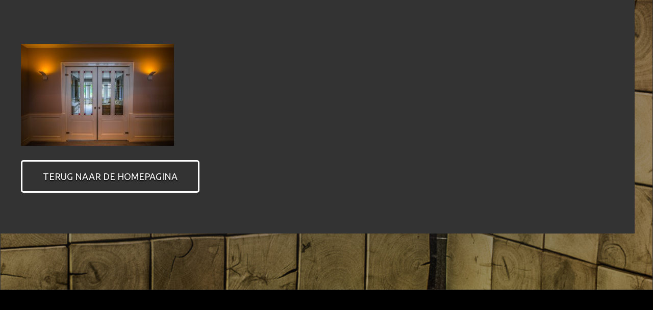

--- FILE ---
content_type: text/css
request_url: https://noordnederlandinterieurs.nl/wp-content/themes/nni/styles/css/style.css?1763666680&ver=6.4.7
body_size: 7080
content:
@import url(https://fonts.googleapis.com/css?family=Ubuntu:300,400,700);

*:focus {
	outline: none;
}

html,
body,
div,
span,
applet,
object,
iframe,
h1,
h2,
h3,
h4,
h5,
h6,
p,
blockquote,
pre,
a,
abbr,
acronym,
address,
big,
cite,
code,
del,
dfn,
em,
img,
ins,
kbd,
q,
s,
samp,
small,
strike,
strong,
sub,
sup,
tt,
var,
b,
u,
i,
center,
dl,
dt,
dd,
ol,
ul,
li,
fieldset,
form,
label,
legend,
table,
caption,
tbody,
tfoot,
thead,
tr,
th,
td,
article,
aside,
canvas,
details,
embed,
figure,
figcaption,
footer,
header,
hgroup,
menu,
nav,
output,
ruby,
section,
summary,
time,
mark,
audio,
video {
	margin: 0;
	padding: 0;
	border: 0;
	font-size: 100%;
	vertical-align: baseline;
}

/* HTML5 display-role reset for older browsers */
article,
aside,
details,
figcaption,
figure,
footer,
header,
hgroup,
menu,
nav,
section {
	display: block;
}

ol,
ul {
	list-style: none;
}

blockquote,
q {
	quotes: none;
}

blockquote:before,
blockquote:after,
q:before,
q:after {
	content: '';
	content: none;
}

table {
	border-collapse: collapse;
	border-spacing: 0;
}

p {
	line-height: 180%;
	font-size: 16px;
	padding: 0 0 20px 0;
	color: #fff;
}

p a {
	color: #fff;
	text-decoration: none;
}

p a:hover {
	text-decoration: underline;
}

ul,
ol {
	line-height: 180%;
	font-size: 16px;
	padding: 0 0 20px 0;
	color: #fff;
}

ul li a,
ol li a {
	color: #fff;
	text-decoration: none;
}

ul li {
	list-style: disc;
}

ol li {
	list-style: decimal;
}

.heading {
	font-size: 28px;
	font-weight: 700;
	color: #fff;
	line-height: 150%;
	padding: 0 0 10px 0;
	text-shadow: 0px 2px 0px #000;
}

.heading.large {
	font-size: 36px;
	padding: 0;
	text-transform: uppercase;
}

h1,
h2,
h3,
h4 {
	font-weight: normal;
	padding: 0 0 0 0;
	line-height: 150%;
}

.btn {
	border: 3px solid #fff;
	text-decoration: none;
	padding: 20px 40px;
	text-transform: uppercase;
	display: inline-block;
	font-size: 24px;
	color: #fff;
	text-shadow: 0 2px 2px #000;
	-webkit-border-radius: 5px;
	-moz-border-radius: 5px;
	border-radius: 5px;
}

.btn i {
	position: relative;
	top: -2px;
	font-size: 18px;
	padding: 0 0 0 10px;
}

.btn:hover {
	background: #fff;
	color: #000;
	text-shadow: none;
}

.txt-link {
	font-weight: 700;
	display: inline-block;
	text-decoration: none;
	font-size: 16px;
	color: #fff;
}

.txt-link:hover {
	text-decoration: underline;
}

.center {
	text-align: center;
}

body {
	background: #000;
	font-family: "Ubuntu", sans-serif;
	line-height: 1;
	-webkit-font-smoothing: antialiased;
}

.wrapper {
	max-width: 1600px;
	margin: 0 auto;
	border: 1px solid #333;
	/*@include box-shadow(0, 0, 30px, rgba(0, 0, 0, 0.4));*/
}

.logo-top {
	max-width: 200px;
	padding: 20px 0 0 0;
}

.header {
	position: relative;
	background-position: center center !important;
	width: 100%;
	height: 670px;
	padding: 0 0 0 0;
	-webkit-background-size: cover !important;
	-moz-background-size: cover !important;
	-o-background-size: cover !important;
	background-size: cover !important;
}

.header img {
	margin-top: -20px;
}

.header .header-tekst {
	position: absolute;
	padding: 40px 0 20px 0;
	text-align: center;
	width: 100%;
	left: 0;
	right: 0;
	margin-left: auto;
	margin-right: auto;
	max-width: 800px;
	z-index: 999;
}

.header .header-tekst h1 {
	font-weight: 700;
	text-transform: uppercase;
	font-size: 48px;
	color: #fff;
	padding: 0 0 40px 0;
	text-shadow: 0 2px 0 rgba(0, 0, 0, 0.6);
}

.header .pager {
	position: absolute;
	bottom: 40px;
	left: 0;
	right: 0;
	margin-left: auto;
	margin-right: auto;
	width: 100%;
	z-index: 5002;
	text-align: center;
}

.header .pager span {
	display: inline-block;
	font-size: 48;
	background: #fff;
	width: 20px;
	height: 20px;
	margin: 0 10px 0 0;
	-webkit-border-radius: 50%;
	-moz-border-radius: 50%;
	border-radius: 50%;
}

.header .pager span:last-of-type {
	margin: 0;
}

.header .pager span.cycle-pager-active {
	background: #333;
}

.header .pager span:hover {
	cursor: pointer;
}

.over-ons {
	margin: -15px 0 0 0;
}

.over-ons .col-1-2 {
	padding: 0;
}

.over-ons .col-1-2 img {
	width: 100%;
}

.over-ons .box.bg {
	background-position: center center !important;
	-webkit-background-size: cover !important;
	-moz-background-size: cover !important;
	-o-background-size: cover !important;
	background-size: cover !important;
}

.over-ons .box.grey {
	background: #333;
	padding: 100px 40px 80px 40px;
}

.over-ons .btn {
	font-size: 18px;
}

.over-ons ul {
	padding-left: 15px;
}

.over-ons ul li a {
	color: #fff;
	text-decoration: underline;
}

.usps {
	clear: both;
	padding: 40px 0 40px 0;
}

.usps .usp {
	width: 100%;
	text-align: center;
}

.usps .usp .icon {
	border: 2px solid #fff;
	width: 200px;
	height: 200px;
	padding: 65px 0 0 0;
	text-align: center;
	margin: 0 auto 20px auto;
	-webkit-border-radius: 50%;
	-moz-border-radius: 50%;
	border-radius: 50%;
}

.usps .usp .icon i {
	font-size: 56px;
	color: #fff;
}

.usps .usp .icon i.green {
	color: #99CC00;
}

.referenties {
	background-color: #333;
	clear: both;
	padding: 40px 0 60px 0;
}

.referenties .referentie {
	margin: 0 0 20px 0;
}

.referenties .referentie img {
	width: 100%;
	height: auto;
	margin: 0 0 20px 0;
}

.cta {
	background: url("../../images/bg-contact.jpg") no-repeat;
	background-position: center center;
	width: 100%;
	text-align: center;
	padding: 60px 0 100px 0;
	-webkit-background-size: cover !important;
	-moz-background-size: cover !important;
	-o-background-size: cover !important;
	background-size: cover !important;
}

.cta .heading {
	font-size: 48px;
	text-transform: uppercase;
}

.cta ul {
	font-size: 28px;
}

.cta ul li {
	font-weight: 300;
	display: inline-block;
	padding: 0 20px 0 0;
}

.cta ul li:last-of-type {
	padding: 0;
}

.cta ul li i {
	padding: 0 10px 0 0;
}

.cta ul li a {
	color: #fff;
	text-decoration: underline;
}

.cta .txt-link {
	font-size: 28px;
}

.cta .route {
	color: #fff;
	padding: 40px 0 0 0;
}

.cta .route i {
	padding: 0 10px 0 10px;
}

.cta .route a {
	color: #fff;
	text-decoration: underline;
}

.cta .route a:hover {
	text-decoration: none;
}

.bottom img {
	width: 100%;
}

.footer {
	padding: 0 0 20px 0;
}

.footer a {
	text-decoration: underline;
}

.footer a:hover {
	text-decoration: none;
}

@media handheld,
only screen and (max-width: 968px) {
	.over-ons .col-1-2 {
		width: 100%;
	}

	.over-ons .box.bg {
		padding-top: 65%;
		-webkit-background-size: contain !important;
		-moz-background-size: contain !important;
		-o-background-size: contain !important;
		background-size: contain !important;
	}

	.over-ons .box.grey {
		margin: -15px 0 0 0;
		padding: 60px;
	}
}

@media handheld,
only screen and (max-width: 580px) {
	.btn {
		font-size: 20px;
	}

	.logo-top {
		padding: 0;
	}

	.header {
		padding: 60px 0 60px 0;
	}

	.header .header-tekst {
		padding-right: 20px;
		padding-left: 20px;
	}

	.header .header-tekst h1 {
		font-size: 36px;
	}

	.header img {
		margin-top: -40px;
	}

	.over-ons .box.grey {
		padding-left: 20px;
		padding-right: 20px;
	}

	.over-ons .btn {
		display: block;
		text-align: center;
	}

	.cta .heading {
		font-size: 36px;
	}

	.cta ul {
		font-size: 18px;
	}

	.cta .txt-link {
		font-size: 20px;
		word-break: break-all;
	}

	.cta .route {
		line-height: 150%;
	}
}